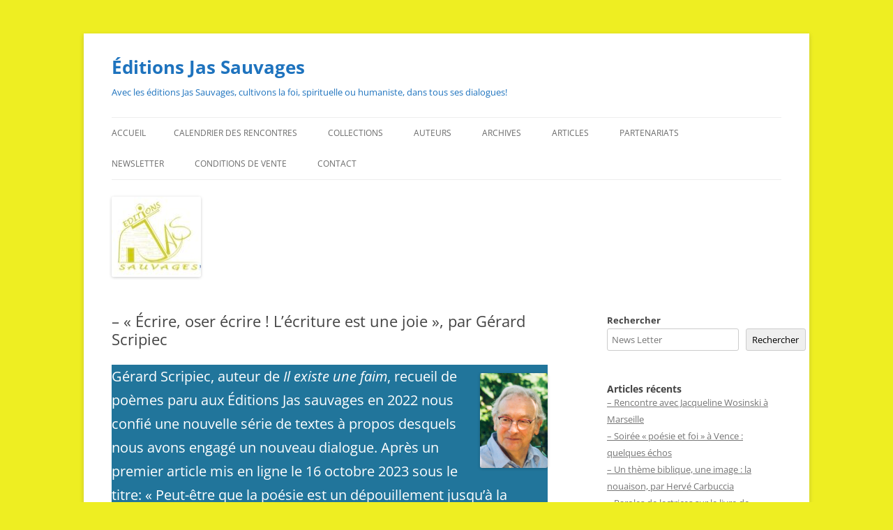

--- FILE ---
content_type: text/html; charset=UTF-8
request_url: https://editions-jas-sauvages.fr/ecrire-oser-ecrire-lecriture-est-une-joie-par-gerard-scripiec/
body_size: 16396
content:
<!DOCTYPE html>
<html lang="fr-FR">
<head>
<meta charset="UTF-8" />
<meta name="viewport" content="width=device-width, initial-scale=1.0" />
<title>&#8211; « Écrire, oser écrire ! L’écriture est une joie », par Gérard Scripiec | Éditions Jas Sauvages</title>
<link rel="profile" href="https://gmpg.org/xfn/11" />
<link rel="pingback" href="https://editions-jas-sauvages.fr/xmlrpc.php">
<meta name='robots' content='max-image-preview:large' />
<link rel="alternate" type="application/rss+xml" title="Éditions Jas Sauvages &raquo; Flux" href="https://editions-jas-sauvages.fr/feed/" />
<link rel="alternate" type="application/rss+xml" title="Éditions Jas Sauvages &raquo; Flux des commentaires" href="https://editions-jas-sauvages.fr/comments/feed/" />
<link rel="alternate" type="text/calendar" title="Éditions Jas Sauvages &raquo; Flux iCal" href="https://editions-jas-sauvages.fr/events/?ical=1" />
<link rel="alternate" title="oEmbed (JSON)" type="application/json+oembed" href="https://editions-jas-sauvages.fr/wp-json/oembed/1.0/embed?url=https%3A%2F%2Feditions-jas-sauvages.fr%2Fecrire-oser-ecrire-lecriture-est-une-joie-par-gerard-scripiec%2F" />
<link rel="alternate" title="oEmbed (XML)" type="text/xml+oembed" href="https://editions-jas-sauvages.fr/wp-json/oembed/1.0/embed?url=https%3A%2F%2Feditions-jas-sauvages.fr%2Fecrire-oser-ecrire-lecriture-est-une-joie-par-gerard-scripiec%2F&#038;format=xml" />
<style id='wp-img-auto-sizes-contain-inline-css' type='text/css'>
img:is([sizes=auto i],[sizes^="auto," i]){contain-intrinsic-size:3000px 1500px}
/*# sourceURL=wp-img-auto-sizes-contain-inline-css */
</style>
<style id='wp-emoji-styles-inline-css' type='text/css'>

	img.wp-smiley, img.emoji {
		display: inline !important;
		border: none !important;
		box-shadow: none !important;
		height: 1em !important;
		width: 1em !important;
		margin: 0 0.07em !important;
		vertical-align: -0.1em !important;
		background: none !important;
		padding: 0 !important;
	}
/*# sourceURL=wp-emoji-styles-inline-css */
</style>
<link rel='stylesheet' id='wp-block-library-css' href='https://editions-jas-sauvages.fr/wp-includes/css/dist/block-library/style.min.css?ver=6.9' type='text/css' media='all' />
<style id='wp-block-heading-inline-css' type='text/css'>
h1:where(.wp-block-heading).has-background,h2:where(.wp-block-heading).has-background,h3:where(.wp-block-heading).has-background,h4:where(.wp-block-heading).has-background,h5:where(.wp-block-heading).has-background,h6:where(.wp-block-heading).has-background{padding:1.25em 2.375em}h1.has-text-align-left[style*=writing-mode]:where([style*=vertical-lr]),h1.has-text-align-right[style*=writing-mode]:where([style*=vertical-rl]),h2.has-text-align-left[style*=writing-mode]:where([style*=vertical-lr]),h2.has-text-align-right[style*=writing-mode]:where([style*=vertical-rl]),h3.has-text-align-left[style*=writing-mode]:where([style*=vertical-lr]),h3.has-text-align-right[style*=writing-mode]:where([style*=vertical-rl]),h4.has-text-align-left[style*=writing-mode]:where([style*=vertical-lr]),h4.has-text-align-right[style*=writing-mode]:where([style*=vertical-rl]),h5.has-text-align-left[style*=writing-mode]:where([style*=vertical-lr]),h5.has-text-align-right[style*=writing-mode]:where([style*=vertical-rl]),h6.has-text-align-left[style*=writing-mode]:where([style*=vertical-lr]),h6.has-text-align-right[style*=writing-mode]:where([style*=vertical-rl]){rotate:180deg}
/*# sourceURL=https://editions-jas-sauvages.fr/wp-includes/blocks/heading/style.min.css */
</style>
<style id='wp-block-image-inline-css' type='text/css'>
.wp-block-image>a,.wp-block-image>figure>a{display:inline-block}.wp-block-image img{box-sizing:border-box;height:auto;max-width:100%;vertical-align:bottom}@media not (prefers-reduced-motion){.wp-block-image img.hide{visibility:hidden}.wp-block-image img.show{animation:show-content-image .4s}}.wp-block-image[style*=border-radius] img,.wp-block-image[style*=border-radius]>a{border-radius:inherit}.wp-block-image.has-custom-border img{box-sizing:border-box}.wp-block-image.aligncenter{text-align:center}.wp-block-image.alignfull>a,.wp-block-image.alignwide>a{width:100%}.wp-block-image.alignfull img,.wp-block-image.alignwide img{height:auto;width:100%}.wp-block-image .aligncenter,.wp-block-image .alignleft,.wp-block-image .alignright,.wp-block-image.aligncenter,.wp-block-image.alignleft,.wp-block-image.alignright{display:table}.wp-block-image .aligncenter>figcaption,.wp-block-image .alignleft>figcaption,.wp-block-image .alignright>figcaption,.wp-block-image.aligncenter>figcaption,.wp-block-image.alignleft>figcaption,.wp-block-image.alignright>figcaption{caption-side:bottom;display:table-caption}.wp-block-image .alignleft{float:left;margin:.5em 1em .5em 0}.wp-block-image .alignright{float:right;margin:.5em 0 .5em 1em}.wp-block-image .aligncenter{margin-left:auto;margin-right:auto}.wp-block-image :where(figcaption){margin-bottom:1em;margin-top:.5em}.wp-block-image.is-style-circle-mask img{border-radius:9999px}@supports ((-webkit-mask-image:none) or (mask-image:none)) or (-webkit-mask-image:none){.wp-block-image.is-style-circle-mask img{border-radius:0;-webkit-mask-image:url('data:image/svg+xml;utf8,<svg viewBox="0 0 100 100" xmlns="http://www.w3.org/2000/svg"><circle cx="50" cy="50" r="50"/></svg>');mask-image:url('data:image/svg+xml;utf8,<svg viewBox="0 0 100 100" xmlns="http://www.w3.org/2000/svg"><circle cx="50" cy="50" r="50"/></svg>');mask-mode:alpha;-webkit-mask-position:center;mask-position:center;-webkit-mask-repeat:no-repeat;mask-repeat:no-repeat;-webkit-mask-size:contain;mask-size:contain}}:root :where(.wp-block-image.is-style-rounded img,.wp-block-image .is-style-rounded img){border-radius:9999px}.wp-block-image figure{margin:0}.wp-lightbox-container{display:flex;flex-direction:column;position:relative}.wp-lightbox-container img{cursor:zoom-in}.wp-lightbox-container img:hover+button{opacity:1}.wp-lightbox-container button{align-items:center;backdrop-filter:blur(16px) saturate(180%);background-color:#5a5a5a40;border:none;border-radius:4px;cursor:zoom-in;display:flex;height:20px;justify-content:center;opacity:0;padding:0;position:absolute;right:16px;text-align:center;top:16px;width:20px;z-index:100}@media not (prefers-reduced-motion){.wp-lightbox-container button{transition:opacity .2s ease}}.wp-lightbox-container button:focus-visible{outline:3px auto #5a5a5a40;outline:3px auto -webkit-focus-ring-color;outline-offset:3px}.wp-lightbox-container button:hover{cursor:pointer;opacity:1}.wp-lightbox-container button:focus{opacity:1}.wp-lightbox-container button:focus,.wp-lightbox-container button:hover,.wp-lightbox-container button:not(:hover):not(:active):not(.has-background){background-color:#5a5a5a40;border:none}.wp-lightbox-overlay{box-sizing:border-box;cursor:zoom-out;height:100vh;left:0;overflow:hidden;position:fixed;top:0;visibility:hidden;width:100%;z-index:100000}.wp-lightbox-overlay .close-button{align-items:center;cursor:pointer;display:flex;justify-content:center;min-height:40px;min-width:40px;padding:0;position:absolute;right:calc(env(safe-area-inset-right) + 16px);top:calc(env(safe-area-inset-top) + 16px);z-index:5000000}.wp-lightbox-overlay .close-button:focus,.wp-lightbox-overlay .close-button:hover,.wp-lightbox-overlay .close-button:not(:hover):not(:active):not(.has-background){background:none;border:none}.wp-lightbox-overlay .lightbox-image-container{height:var(--wp--lightbox-container-height);left:50%;overflow:hidden;position:absolute;top:50%;transform:translate(-50%,-50%);transform-origin:top left;width:var(--wp--lightbox-container-width);z-index:9999999999}.wp-lightbox-overlay .wp-block-image{align-items:center;box-sizing:border-box;display:flex;height:100%;justify-content:center;margin:0;position:relative;transform-origin:0 0;width:100%;z-index:3000000}.wp-lightbox-overlay .wp-block-image img{height:var(--wp--lightbox-image-height);min-height:var(--wp--lightbox-image-height);min-width:var(--wp--lightbox-image-width);width:var(--wp--lightbox-image-width)}.wp-lightbox-overlay .wp-block-image figcaption{display:none}.wp-lightbox-overlay button{background:none;border:none}.wp-lightbox-overlay .scrim{background-color:#fff;height:100%;opacity:.9;position:absolute;width:100%;z-index:2000000}.wp-lightbox-overlay.active{visibility:visible}@media not (prefers-reduced-motion){.wp-lightbox-overlay.active{animation:turn-on-visibility .25s both}.wp-lightbox-overlay.active img{animation:turn-on-visibility .35s both}.wp-lightbox-overlay.show-closing-animation:not(.active){animation:turn-off-visibility .35s both}.wp-lightbox-overlay.show-closing-animation:not(.active) img{animation:turn-off-visibility .25s both}.wp-lightbox-overlay.zoom.active{animation:none;opacity:1;visibility:visible}.wp-lightbox-overlay.zoom.active .lightbox-image-container{animation:lightbox-zoom-in .4s}.wp-lightbox-overlay.zoom.active .lightbox-image-container img{animation:none}.wp-lightbox-overlay.zoom.active .scrim{animation:turn-on-visibility .4s forwards}.wp-lightbox-overlay.zoom.show-closing-animation:not(.active){animation:none}.wp-lightbox-overlay.zoom.show-closing-animation:not(.active) .lightbox-image-container{animation:lightbox-zoom-out .4s}.wp-lightbox-overlay.zoom.show-closing-animation:not(.active) .lightbox-image-container img{animation:none}.wp-lightbox-overlay.zoom.show-closing-animation:not(.active) .scrim{animation:turn-off-visibility .4s forwards}}@keyframes show-content-image{0%{visibility:hidden}99%{visibility:hidden}to{visibility:visible}}@keyframes turn-on-visibility{0%{opacity:0}to{opacity:1}}@keyframes turn-off-visibility{0%{opacity:1;visibility:visible}99%{opacity:0;visibility:visible}to{opacity:0;visibility:hidden}}@keyframes lightbox-zoom-in{0%{transform:translate(calc((-100vw + var(--wp--lightbox-scrollbar-width))/2 + var(--wp--lightbox-initial-left-position)),calc(-50vh + var(--wp--lightbox-initial-top-position))) scale(var(--wp--lightbox-scale))}to{transform:translate(-50%,-50%) scale(1)}}@keyframes lightbox-zoom-out{0%{transform:translate(-50%,-50%) scale(1);visibility:visible}99%{visibility:visible}to{transform:translate(calc((-100vw + var(--wp--lightbox-scrollbar-width))/2 + var(--wp--lightbox-initial-left-position)),calc(-50vh + var(--wp--lightbox-initial-top-position))) scale(var(--wp--lightbox-scale));visibility:hidden}}
/*# sourceURL=https://editions-jas-sauvages.fr/wp-includes/blocks/image/style.min.css */
</style>
<style id='wp-block-image-theme-inline-css' type='text/css'>
:root :where(.wp-block-image figcaption){color:#555;font-size:13px;text-align:center}.is-dark-theme :root :where(.wp-block-image figcaption){color:#ffffffa6}.wp-block-image{margin:0 0 1em}
/*# sourceURL=https://editions-jas-sauvages.fr/wp-includes/blocks/image/theme.min.css */
</style>
<style id='wp-block-latest-posts-inline-css' type='text/css'>
.wp-block-latest-posts{box-sizing:border-box}.wp-block-latest-posts.alignleft{margin-right:2em}.wp-block-latest-posts.alignright{margin-left:2em}.wp-block-latest-posts.wp-block-latest-posts__list{list-style:none}.wp-block-latest-posts.wp-block-latest-posts__list li{clear:both;overflow-wrap:break-word}.wp-block-latest-posts.is-grid{display:flex;flex-wrap:wrap}.wp-block-latest-posts.is-grid li{margin:0 1.25em 1.25em 0;width:100%}@media (min-width:600px){.wp-block-latest-posts.columns-2 li{width:calc(50% - .625em)}.wp-block-latest-posts.columns-2 li:nth-child(2n){margin-right:0}.wp-block-latest-posts.columns-3 li{width:calc(33.33333% - .83333em)}.wp-block-latest-posts.columns-3 li:nth-child(3n){margin-right:0}.wp-block-latest-posts.columns-4 li{width:calc(25% - .9375em)}.wp-block-latest-posts.columns-4 li:nth-child(4n){margin-right:0}.wp-block-latest-posts.columns-5 li{width:calc(20% - 1em)}.wp-block-latest-posts.columns-5 li:nth-child(5n){margin-right:0}.wp-block-latest-posts.columns-6 li{width:calc(16.66667% - 1.04167em)}.wp-block-latest-posts.columns-6 li:nth-child(6n){margin-right:0}}:root :where(.wp-block-latest-posts.is-grid){padding:0}:root :where(.wp-block-latest-posts.wp-block-latest-posts__list){padding-left:0}.wp-block-latest-posts__post-author,.wp-block-latest-posts__post-date{display:block;font-size:.8125em}.wp-block-latest-posts__post-excerpt,.wp-block-latest-posts__post-full-content{margin-bottom:1em;margin-top:.5em}.wp-block-latest-posts__featured-image a{display:inline-block}.wp-block-latest-posts__featured-image img{height:auto;max-width:100%;width:auto}.wp-block-latest-posts__featured-image.alignleft{float:left;margin-right:1em}.wp-block-latest-posts__featured-image.alignright{float:right;margin-left:1em}.wp-block-latest-posts__featured-image.aligncenter{margin-bottom:1em;text-align:center}
/*# sourceURL=https://editions-jas-sauvages.fr/wp-includes/blocks/latest-posts/style.min.css */
</style>
<style id='wp-block-search-inline-css' type='text/css'>
.wp-block-search__button{margin-left:10px;word-break:normal}.wp-block-search__button.has-icon{line-height:0}.wp-block-search__button svg{height:1.25em;min-height:24px;min-width:24px;width:1.25em;fill:currentColor;vertical-align:text-bottom}:where(.wp-block-search__button){border:1px solid #ccc;padding:6px 10px}.wp-block-search__inside-wrapper{display:flex;flex:auto;flex-wrap:nowrap;max-width:100%}.wp-block-search__label{width:100%}.wp-block-search.wp-block-search__button-only .wp-block-search__button{box-sizing:border-box;display:flex;flex-shrink:0;justify-content:center;margin-left:0;max-width:100%}.wp-block-search.wp-block-search__button-only .wp-block-search__inside-wrapper{min-width:0!important;transition-property:width}.wp-block-search.wp-block-search__button-only .wp-block-search__input{flex-basis:100%;transition-duration:.3s}.wp-block-search.wp-block-search__button-only.wp-block-search__searchfield-hidden,.wp-block-search.wp-block-search__button-only.wp-block-search__searchfield-hidden .wp-block-search__inside-wrapper{overflow:hidden}.wp-block-search.wp-block-search__button-only.wp-block-search__searchfield-hidden .wp-block-search__input{border-left-width:0!important;border-right-width:0!important;flex-basis:0;flex-grow:0;margin:0;min-width:0!important;padding-left:0!important;padding-right:0!important;width:0!important}:where(.wp-block-search__input){appearance:none;border:1px solid #949494;flex-grow:1;font-family:inherit;font-size:inherit;font-style:inherit;font-weight:inherit;letter-spacing:inherit;line-height:inherit;margin-left:0;margin-right:0;min-width:3rem;padding:8px;text-decoration:unset!important;text-transform:inherit}:where(.wp-block-search__button-inside .wp-block-search__inside-wrapper){background-color:#fff;border:1px solid #949494;box-sizing:border-box;padding:4px}:where(.wp-block-search__button-inside .wp-block-search__inside-wrapper) .wp-block-search__input{border:none;border-radius:0;padding:0 4px}:where(.wp-block-search__button-inside .wp-block-search__inside-wrapper) .wp-block-search__input:focus{outline:none}:where(.wp-block-search__button-inside .wp-block-search__inside-wrapper) :where(.wp-block-search__button){padding:4px 8px}.wp-block-search.aligncenter .wp-block-search__inside-wrapper{margin:auto}.wp-block[data-align=right] .wp-block-search.wp-block-search__button-only .wp-block-search__inside-wrapper{float:right}
/*# sourceURL=https://editions-jas-sauvages.fr/wp-includes/blocks/search/style.min.css */
</style>
<style id='wp-block-search-theme-inline-css' type='text/css'>
.wp-block-search .wp-block-search__label{font-weight:700}.wp-block-search__button{border:1px solid #ccc;padding:.375em .625em}
/*# sourceURL=https://editions-jas-sauvages.fr/wp-includes/blocks/search/theme.min.css */
</style>
<style id='wp-block-group-inline-css' type='text/css'>
.wp-block-group{box-sizing:border-box}:where(.wp-block-group.wp-block-group-is-layout-constrained){position:relative}
/*# sourceURL=https://editions-jas-sauvages.fr/wp-includes/blocks/group/style.min.css */
</style>
<style id='wp-block-group-theme-inline-css' type='text/css'>
:where(.wp-block-group.has-background){padding:1.25em 2.375em}
/*# sourceURL=https://editions-jas-sauvages.fr/wp-includes/blocks/group/theme.min.css */
</style>
<style id='wp-block-paragraph-inline-css' type='text/css'>
.is-small-text{font-size:.875em}.is-regular-text{font-size:1em}.is-large-text{font-size:2.25em}.is-larger-text{font-size:3em}.has-drop-cap:not(:focus):first-letter{float:left;font-size:8.4em;font-style:normal;font-weight:100;line-height:.68;margin:.05em .1em 0 0;text-transform:uppercase}body.rtl .has-drop-cap:not(:focus):first-letter{float:none;margin-left:.1em}p.has-drop-cap.has-background{overflow:hidden}:root :where(p.has-background){padding:1.25em 2.375em}:where(p.has-text-color:not(.has-link-color)) a{color:inherit}p.has-text-align-left[style*="writing-mode:vertical-lr"],p.has-text-align-right[style*="writing-mode:vertical-rl"]{rotate:180deg}
/*# sourceURL=https://editions-jas-sauvages.fr/wp-includes/blocks/paragraph/style.min.css */
</style>
<style id='global-styles-inline-css' type='text/css'>
:root{--wp--preset--aspect-ratio--square: 1;--wp--preset--aspect-ratio--4-3: 4/3;--wp--preset--aspect-ratio--3-4: 3/4;--wp--preset--aspect-ratio--3-2: 3/2;--wp--preset--aspect-ratio--2-3: 2/3;--wp--preset--aspect-ratio--16-9: 16/9;--wp--preset--aspect-ratio--9-16: 9/16;--wp--preset--color--black: #000000;--wp--preset--color--cyan-bluish-gray: #abb8c3;--wp--preset--color--white: #fff;--wp--preset--color--pale-pink: #f78da7;--wp--preset--color--vivid-red: #cf2e2e;--wp--preset--color--luminous-vivid-orange: #ff6900;--wp--preset--color--luminous-vivid-amber: #fcb900;--wp--preset--color--light-green-cyan: #7bdcb5;--wp--preset--color--vivid-green-cyan: #00d084;--wp--preset--color--pale-cyan-blue: #8ed1fc;--wp--preset--color--vivid-cyan-blue: #0693e3;--wp--preset--color--vivid-purple: #9b51e0;--wp--preset--color--blue: #21759b;--wp--preset--color--dark-gray: #444;--wp--preset--color--medium-gray: #9f9f9f;--wp--preset--color--light-gray: #e6e6e6;--wp--preset--gradient--vivid-cyan-blue-to-vivid-purple: linear-gradient(135deg,rgb(6,147,227) 0%,rgb(155,81,224) 100%);--wp--preset--gradient--light-green-cyan-to-vivid-green-cyan: linear-gradient(135deg,rgb(122,220,180) 0%,rgb(0,208,130) 100%);--wp--preset--gradient--luminous-vivid-amber-to-luminous-vivid-orange: linear-gradient(135deg,rgb(252,185,0) 0%,rgb(255,105,0) 100%);--wp--preset--gradient--luminous-vivid-orange-to-vivid-red: linear-gradient(135deg,rgb(255,105,0) 0%,rgb(207,46,46) 100%);--wp--preset--gradient--very-light-gray-to-cyan-bluish-gray: linear-gradient(135deg,rgb(238,238,238) 0%,rgb(169,184,195) 100%);--wp--preset--gradient--cool-to-warm-spectrum: linear-gradient(135deg,rgb(74,234,220) 0%,rgb(151,120,209) 20%,rgb(207,42,186) 40%,rgb(238,44,130) 60%,rgb(251,105,98) 80%,rgb(254,248,76) 100%);--wp--preset--gradient--blush-light-purple: linear-gradient(135deg,rgb(255,206,236) 0%,rgb(152,150,240) 100%);--wp--preset--gradient--blush-bordeaux: linear-gradient(135deg,rgb(254,205,165) 0%,rgb(254,45,45) 50%,rgb(107,0,62) 100%);--wp--preset--gradient--luminous-dusk: linear-gradient(135deg,rgb(255,203,112) 0%,rgb(199,81,192) 50%,rgb(65,88,208) 100%);--wp--preset--gradient--pale-ocean: linear-gradient(135deg,rgb(255,245,203) 0%,rgb(182,227,212) 50%,rgb(51,167,181) 100%);--wp--preset--gradient--electric-grass: linear-gradient(135deg,rgb(202,248,128) 0%,rgb(113,206,126) 100%);--wp--preset--gradient--midnight: linear-gradient(135deg,rgb(2,3,129) 0%,rgb(40,116,252) 100%);--wp--preset--font-size--small: 13px;--wp--preset--font-size--medium: 20px;--wp--preset--font-size--large: 36px;--wp--preset--font-size--x-large: 42px;--wp--preset--spacing--20: 0.44rem;--wp--preset--spacing--30: 0.67rem;--wp--preset--spacing--40: 1rem;--wp--preset--spacing--50: 1.5rem;--wp--preset--spacing--60: 2.25rem;--wp--preset--spacing--70: 3.38rem;--wp--preset--spacing--80: 5.06rem;--wp--preset--shadow--natural: 6px 6px 9px rgba(0, 0, 0, 0.2);--wp--preset--shadow--deep: 12px 12px 50px rgba(0, 0, 0, 0.4);--wp--preset--shadow--sharp: 6px 6px 0px rgba(0, 0, 0, 0.2);--wp--preset--shadow--outlined: 6px 6px 0px -3px rgb(255, 255, 255), 6px 6px rgb(0, 0, 0);--wp--preset--shadow--crisp: 6px 6px 0px rgb(0, 0, 0);}:where(.is-layout-flex){gap: 0.5em;}:where(.is-layout-grid){gap: 0.5em;}body .is-layout-flex{display: flex;}.is-layout-flex{flex-wrap: wrap;align-items: center;}.is-layout-flex > :is(*, div){margin: 0;}body .is-layout-grid{display: grid;}.is-layout-grid > :is(*, div){margin: 0;}:where(.wp-block-columns.is-layout-flex){gap: 2em;}:where(.wp-block-columns.is-layout-grid){gap: 2em;}:where(.wp-block-post-template.is-layout-flex){gap: 1.25em;}:where(.wp-block-post-template.is-layout-grid){gap: 1.25em;}.has-black-color{color: var(--wp--preset--color--black) !important;}.has-cyan-bluish-gray-color{color: var(--wp--preset--color--cyan-bluish-gray) !important;}.has-white-color{color: var(--wp--preset--color--white) !important;}.has-pale-pink-color{color: var(--wp--preset--color--pale-pink) !important;}.has-vivid-red-color{color: var(--wp--preset--color--vivid-red) !important;}.has-luminous-vivid-orange-color{color: var(--wp--preset--color--luminous-vivid-orange) !important;}.has-luminous-vivid-amber-color{color: var(--wp--preset--color--luminous-vivid-amber) !important;}.has-light-green-cyan-color{color: var(--wp--preset--color--light-green-cyan) !important;}.has-vivid-green-cyan-color{color: var(--wp--preset--color--vivid-green-cyan) !important;}.has-pale-cyan-blue-color{color: var(--wp--preset--color--pale-cyan-blue) !important;}.has-vivid-cyan-blue-color{color: var(--wp--preset--color--vivid-cyan-blue) !important;}.has-vivid-purple-color{color: var(--wp--preset--color--vivid-purple) !important;}.has-black-background-color{background-color: var(--wp--preset--color--black) !important;}.has-cyan-bluish-gray-background-color{background-color: var(--wp--preset--color--cyan-bluish-gray) !important;}.has-white-background-color{background-color: var(--wp--preset--color--white) !important;}.has-pale-pink-background-color{background-color: var(--wp--preset--color--pale-pink) !important;}.has-vivid-red-background-color{background-color: var(--wp--preset--color--vivid-red) !important;}.has-luminous-vivid-orange-background-color{background-color: var(--wp--preset--color--luminous-vivid-orange) !important;}.has-luminous-vivid-amber-background-color{background-color: var(--wp--preset--color--luminous-vivid-amber) !important;}.has-light-green-cyan-background-color{background-color: var(--wp--preset--color--light-green-cyan) !important;}.has-vivid-green-cyan-background-color{background-color: var(--wp--preset--color--vivid-green-cyan) !important;}.has-pale-cyan-blue-background-color{background-color: var(--wp--preset--color--pale-cyan-blue) !important;}.has-vivid-cyan-blue-background-color{background-color: var(--wp--preset--color--vivid-cyan-blue) !important;}.has-vivid-purple-background-color{background-color: var(--wp--preset--color--vivid-purple) !important;}.has-black-border-color{border-color: var(--wp--preset--color--black) !important;}.has-cyan-bluish-gray-border-color{border-color: var(--wp--preset--color--cyan-bluish-gray) !important;}.has-white-border-color{border-color: var(--wp--preset--color--white) !important;}.has-pale-pink-border-color{border-color: var(--wp--preset--color--pale-pink) !important;}.has-vivid-red-border-color{border-color: var(--wp--preset--color--vivid-red) !important;}.has-luminous-vivid-orange-border-color{border-color: var(--wp--preset--color--luminous-vivid-orange) !important;}.has-luminous-vivid-amber-border-color{border-color: var(--wp--preset--color--luminous-vivid-amber) !important;}.has-light-green-cyan-border-color{border-color: var(--wp--preset--color--light-green-cyan) !important;}.has-vivid-green-cyan-border-color{border-color: var(--wp--preset--color--vivid-green-cyan) !important;}.has-pale-cyan-blue-border-color{border-color: var(--wp--preset--color--pale-cyan-blue) !important;}.has-vivid-cyan-blue-border-color{border-color: var(--wp--preset--color--vivid-cyan-blue) !important;}.has-vivid-purple-border-color{border-color: var(--wp--preset--color--vivid-purple) !important;}.has-vivid-cyan-blue-to-vivid-purple-gradient-background{background: var(--wp--preset--gradient--vivid-cyan-blue-to-vivid-purple) !important;}.has-light-green-cyan-to-vivid-green-cyan-gradient-background{background: var(--wp--preset--gradient--light-green-cyan-to-vivid-green-cyan) !important;}.has-luminous-vivid-amber-to-luminous-vivid-orange-gradient-background{background: var(--wp--preset--gradient--luminous-vivid-amber-to-luminous-vivid-orange) !important;}.has-luminous-vivid-orange-to-vivid-red-gradient-background{background: var(--wp--preset--gradient--luminous-vivid-orange-to-vivid-red) !important;}.has-very-light-gray-to-cyan-bluish-gray-gradient-background{background: var(--wp--preset--gradient--very-light-gray-to-cyan-bluish-gray) !important;}.has-cool-to-warm-spectrum-gradient-background{background: var(--wp--preset--gradient--cool-to-warm-spectrum) !important;}.has-blush-light-purple-gradient-background{background: var(--wp--preset--gradient--blush-light-purple) !important;}.has-blush-bordeaux-gradient-background{background: var(--wp--preset--gradient--blush-bordeaux) !important;}.has-luminous-dusk-gradient-background{background: var(--wp--preset--gradient--luminous-dusk) !important;}.has-pale-ocean-gradient-background{background: var(--wp--preset--gradient--pale-ocean) !important;}.has-electric-grass-gradient-background{background: var(--wp--preset--gradient--electric-grass) !important;}.has-midnight-gradient-background{background: var(--wp--preset--gradient--midnight) !important;}.has-small-font-size{font-size: var(--wp--preset--font-size--small) !important;}.has-medium-font-size{font-size: var(--wp--preset--font-size--medium) !important;}.has-large-font-size{font-size: var(--wp--preset--font-size--large) !important;}.has-x-large-font-size{font-size: var(--wp--preset--font-size--x-large) !important;}
/*# sourceURL=global-styles-inline-css */
</style>

<style id='classic-theme-styles-inline-css' type='text/css'>
/*! This file is auto-generated */
.wp-block-button__link{color:#fff;background-color:#32373c;border-radius:9999px;box-shadow:none;text-decoration:none;padding:calc(.667em + 2px) calc(1.333em + 2px);font-size:1.125em}.wp-block-file__button{background:#32373c;color:#fff;text-decoration:none}
/*# sourceURL=/wp-includes/css/classic-themes.min.css */
</style>
<link rel='stylesheet' id='contact-form-7-css' href='https://editions-jas-sauvages.fr/wp-content/plugins/contact-form-7/includes/css/styles.css?ver=6.1.4' type='text/css' media='all' />
<link rel='stylesheet' id='pdfp-public-css' href='https://editions-jas-sauvages.fr/wp-content/plugins/pdf-poster/build/public.css?ver=1768899633' type='text/css' media='all' />
<link rel='stylesheet' id='twentytwelve-fonts-css' href='https://editions-jas-sauvages.fr/wp-content/themes/twentytwelve/fonts/font-open-sans.css?ver=20230328' type='text/css' media='all' />
<link rel='stylesheet' id='twentytwelve-style-css' href='https://editions-jas-sauvages.fr/wp-content/themes/twentytwelve/style.css?ver=20251202' type='text/css' media='all' />
<link rel='stylesheet' id='twentytwelve-block-style-css' href='https://editions-jas-sauvages.fr/wp-content/themes/twentytwelve/css/blocks.css?ver=20251031' type='text/css' media='all' />
<link rel='stylesheet' id='newsletter-css' href='https://editions-jas-sauvages.fr/wp-content/plugins/newsletter/style.css?ver=9.1.0' type='text/css' media='all' />
<script type="text/javascript" async src="https://editions-jas-sauvages.fr/wp-content/plugins/burst-statistics/assets/js/timeme/timeme.min.js?ver=1767964501" id="burst-timeme-js"></script>
<script type="text/javascript" async src="https://editions-jas-sauvages.fr/wp-content/uploads/burst/js/burst.min.js?ver=1768828598" id="burst-js"></script>
<script type="text/javascript" src="https://editions-jas-sauvages.fr/wp-includes/js/jquery/jquery.min.js?ver=3.7.1" id="jquery-core-js"></script>
<script type="text/javascript" src="https://editions-jas-sauvages.fr/wp-includes/js/jquery/jquery-migrate.min.js?ver=3.4.1" id="jquery-migrate-js"></script>
<script type="text/javascript" src="https://editions-jas-sauvages.fr/wp-content/themes/twentytwelve/js/navigation.js?ver=20250303" id="twentytwelve-navigation-js" defer="defer" data-wp-strategy="defer"></script>
<link rel="https://api.w.org/" href="https://editions-jas-sauvages.fr/wp-json/" /><link rel="alternate" title="JSON" type="application/json" href="https://editions-jas-sauvages.fr/wp-json/wp/v2/posts/1129" /><link rel="EditURI" type="application/rsd+xml" title="RSD" href="https://editions-jas-sauvages.fr/xmlrpc.php?rsd" />
<meta name="generator" content="WordPress 6.9" />
<link rel="canonical" href="https://editions-jas-sauvages.fr/ecrire-oser-ecrire-lecriture-est-une-joie-par-gerard-scripiec/" />
<link rel='shortlink' href='https://editions-jas-sauvages.fr/?p=1129' />
        <style>
                    </style>
<meta name="tec-api-version" content="v1"><meta name="tec-api-origin" content="https://editions-jas-sauvages.fr"><link rel="alternate" href="https://editions-jas-sauvages.fr/wp-json/tribe/events/v1/" />	<style type="text/css" id="twentytwelve-header-css">
			.site-header h1 a,
		.site-header h2 {
			color: #1e73be;
		}
		</style>
	<style type="text/css" id="custom-background-css">
body.custom-background { background-color: #eeee22; }
</style>
	<link rel="icon" href="https://editions-jas-sauvages.fr/wp-content/uploads/2023/06/cropped-Jas-500-2-32x32.jpg" sizes="32x32" />
<link rel="icon" href="https://editions-jas-sauvages.fr/wp-content/uploads/2023/06/cropped-Jas-500-2-192x192.jpg" sizes="192x192" />
<link rel="apple-touch-icon" href="https://editions-jas-sauvages.fr/wp-content/uploads/2023/06/cropped-Jas-500-2-180x180.jpg" />
<meta name="msapplication-TileImage" content="https://editions-jas-sauvages.fr/wp-content/uploads/2023/06/cropped-Jas-500-2-270x270.jpg" />
</head>

<body class="wp-singular post-template-default single single-post postid-1129 single-format-standard custom-background wp-embed-responsive wp-theme-twentytwelve tribe-no-js custom-font-enabled single-author" data-burst_id="1129" data-burst_type="post">
<div id="page" class="hfeed site">
	<a class="screen-reader-text skip-link" href="#content">Aller au contenu</a>
	<header id="masthead" class="site-header">
		<hgroup>
							<h1 class="site-title"><a href="https://editions-jas-sauvages.fr/" rel="home" >Éditions Jas Sauvages</a></h1>
								<h2 class="site-description">Avec les éditions Jas Sauvages, cultivons la foi, spirituelle ou humaniste, dans tous ses dialogues!</h2>
					</hgroup>

		<nav id="site-navigation" class="main-navigation">
			<button class="menu-toggle">Menu</button>
			<div class="nav-menu"><ul>
<li ><a href="https://editions-jas-sauvages.fr/">Accueil</a></li><li class="page_item page-item-209"><a href="https://editions-jas-sauvages.fr/calendrier/">Calendrier des rencontres</a></li>
<li class="page_item page-item-177 page_item_has_children"><a href="https://editions-jas-sauvages.fr/collections/">Collections</a>
<ul class='children'>
	<li class="page_item page-item-36"><a href="https://editions-jas-sauvages.fr/collections/collection-priemes/">Collection « Prièmes »</a></li>
	<li class="page_item page-item-55"><a href="https://editions-jas-sauvages.fr/collections/collection-colibri-abeille/">Collection « Colibri Abeille »</a></li>
	<li class="page_item page-item-59"><a href="https://editions-jas-sauvages.fr/collections/collection-alter/">Collection « Alter »</a></li>
	<li class="page_item page-item-47"><a href="https://editions-jas-sauvages.fr/collections/collection-test/">Collection « Test »</a></li>
	<li class="page_item page-item-57"><a href="https://editions-jas-sauvages.fr/collections/collection-fiateur/">Collection « Fiateur »</a></li>
</ul>
</li>
<li class="page_item page-item-104"><a href="https://editions-jas-sauvages.fr/auteurs/">Auteurs</a></li>
<li class="page_item page-item-522 page_item_has_children"><a href="https://editions-jas-sauvages.fr/archives-2/">ARCHIVES</a>
<ul class='children'>
	<li class="page_item page-item-123"><a href="https://editions-jas-sauvages.fr/archives-2/archives/">Archives du calendrier des Rencontres 2018-2023</a></li>
	<li class="page_item page-item-729 page_item_has_children"><a href="https://editions-jas-sauvages.fr/archives-2/archive-des-festivals-internationaux-de-poesie-de-la-foi/">Archive des Festivals internationaux de poésie de la foi</a>
	<ul class='children'>
		<li class="page_item page-item-642"><a href="https://editions-jas-sauvages.fr/archives-2/archive-des-festivals-internationaux-de-poesie-de-la-foi/poiema/">Poïéma (2019)</a></li>
		<li class="page_item page-item-592"><a href="https://editions-jas-sauvages.fr/archives-2/archive-des-festivals-internationaux-de-poesie-de-la-foi/592-2/">« UN FESTIVAL DE BONNE ODEUR » 2021</a></li>
		<li class="page_item page-item-627"><a href="https://editions-jas-sauvages.fr/archives-2/archive-des-festivals-internationaux-de-poesie-de-la-foi/nice-festival/">Nice Festival 2022</a></li>
		<li class="page_item page-item-632"><a href="https://editions-jas-sauvages.fr/archives-2/archive-des-festivals-internationaux-de-poesie-de-la-foi/poiema-ii/">Poïéma II 2023</a></li>
	</ul>
</li>
	<li class="page_item page-item-645"><a href="https://editions-jas-sauvages.fr/archives-2/rencontre-theo-lettres/">Archive de la Rencontre Théo-Lettres 2022</a></li>
</ul>
</li>
<li class="page_item page-item-291 current_page_parent"><a href="https://editions-jas-sauvages.fr/articles/">Articles</a></li>
<li class="page_item page-item-344"><a href="https://editions-jas-sauvages.fr/partenariats/">Partenariats</a></li>
<li class="page_item page-item-231"><a href="https://editions-jas-sauvages.fr/newsletter/">Newsletter</a></li>
<li class="page_item page-item-110"><a href="https://editions-jas-sauvages.fr/conditions-de-vente/">Conditions de vente</a></li>
<li class="page_item page-item-116"><a href="https://editions-jas-sauvages.fr/contact/">Contact</a></li>
</ul></div>
		</nav><!-- #site-navigation -->

				<a href="https://editions-jas-sauvages.fr/"  rel="home"><img src="https://editions-jas-sauvages.fr/wp-content/uploads/2023/06/cropped-edd.jpg" width="128" height="115" alt="Éditions Jas Sauvages" class="header-image" decoding="async" /></a>
			</header><!-- #masthead -->

	<div id="main" class="wrapper">

	<div id="primary" class="site-content">
		<div id="content" role="main">

			
				
	<article id="post-1129" class="post-1129 post type-post status-publish format-standard hentry category-reflexion-poetique">
				<header class="entry-header">
			
						<h1 class="entry-title">&#8211; « Écrire, oser écrire ! L’écriture est une joie », par Gérard Scripiec</h1>
								</header><!-- .entry-header -->

				<div class="entry-content">
			<div class="wp-block-image">
<figure class="alignright size-full is-resized"><img fetchpriority="high" decoding="async" width="520" height="727" src="https://editions-jas-sauvages.fr/wp-content/uploads/2023/11/IMG-20190630-WA0002-2-copie-1.jpg" alt="" class="wp-image-1136" style="aspect-ratio:0.7152682255845942;width:97px;height:auto" srcset="https://editions-jas-sauvages.fr/wp-content/uploads/2023/11/IMG-20190630-WA0002-2-copie-1.jpg 520w, https://editions-jas-sauvages.fr/wp-content/uploads/2023/11/IMG-20190630-WA0002-2-copie-1-215x300.jpg 215w" sizes="(max-width: 520px) 100vw, 520px" /></figure>
</div>


<p class="has-white-color has-blue-background-color has-text-color has-background has-medium-font-size">Gérard Scripiec, auteur de<em> Il existe une faim</em>, recueil de poèmes paru aux Éditions Jas sauvages en 2022 nous confié une nouvelle série de textes à propos desquels nous avons engagé un nouveau dialogue. Après un premier article mis en ligne le 16 octobre 2023 sous le titre: « Peut-être que la poésie est un dépouillement jusqu&rsquo;à la beauté&#8230; », vous trouverez ci-dessous la suite de cet entretien et un autre de ses poèmes.</p>



<p class="has-text-align-center has-medium-font-size"></p>



<p class="has-text-align-center has-text-color has-background has-large-font-size" style="color:#3f9eca;background-color:#f4b880"><strong>Écrire, oser écrire&nbsp;! </strong></p>



<p class="has-text-align-center has-text-color has-background has-large-font-size" style="color:#3f9eca;background-color:#f4b880"><strong> L’écriture est une joie.</strong></p>



<figure class="wp-block-image size-full"><img decoding="async" width="640" height="360" src="https://editions-jas-sauvages.fr/wp-content/uploads/2023/11/1026.jpg" alt="" class="wp-image-1132" srcset="https://editions-jas-sauvages.fr/wp-content/uploads/2023/11/1026.jpg 640w, https://editions-jas-sauvages.fr/wp-content/uploads/2023/11/1026-300x169.jpg 300w, https://editions-jas-sauvages.fr/wp-content/uploads/2023/11/1026-624x351.jpg 624w" sizes="(max-width: 640px) 100vw, 640px" /></figure>



<p class="has-text-align-center has-small-font-size">« Un brouillard d&rsquo;étamines » (Photographie: Jacqueline Assaël)</p>



<p><strong>Jacqueline Assaël:</strong>  Dans un article précédent, vous écrivez&nbsp;: «&nbsp;Le poète recherche et apprend une parole humble.&nbsp;» Toutes vos références sont alors directement chrétiennes, – ce qui n’étonnera pas de la part d’un pasteur –, que ce soit à la personne de Jésus-Christ ou aux Écritures, spécialement les épîtres de Paul. Cependant, dans vos textes, les représentations sont autres, –&nbsp;ce qui n’étonnera pas de la part d’un poète. Yves Ughes a l’habitude de dire que, dans ce cas, la pratique ne consiste pas à «&nbsp;illustrer&nbsp;» une doctrine avec des mots traditionnels trop connus, mais à inventer son propre langage, pour exprimer ses expériences personnelles. En l’occurrence, la recherche et l’apprentissage que vous évoquez se situent dans la poursuite d’une silhouette féminine qui se dérobe et s’évanouit à la vue. Nous avons évoqué ensemble l’identité de ce personnage furtif, dans l’entretien qui suit votre recueil&nbsp;<em>Il existe une faim&nbsp;</em>: pour vous il représente la Poésie, si l’on peut résumer le propos en un mot. À travers vos nouveaux textes comme à travers les précédents, l’évanescence de cette figure semble engager le poète sur une voie sans repère. Votre «&nbsp;chanson devancière&nbsp;» ne ressemble guère à la Muse qui dans la tradition littéraire assiste les poètes d’une présence qu’ils ressentent comme distincte. Pour vous, dans la création littéraire, il s’agit de répondre à un «&nbsp;appel où nul n’invite&nbsp;» (p.&nbsp;1) et la silhouette que vous percevez «&nbsp;brode l’obscur devant [vos] pas&nbsp;» (p.&nbsp;5). Une image revient aussi, entre les poèmes de votre recueil et ces nouveaux poèmes, celle de la boussole inutile&nbsp;: «&nbsp;Aucun chemin aucune trace / Aiguilles bloquées aux boussoles&nbsp;» (<em>Il existe une faim</em>, poème 1) et dans la nouvelle série&nbsp;: «&nbsp;Rien non plus aux boussoles pour ouvrir notre route&nbsp;» (poème 13). Ces expressions résonnent comme par contraste avec le langage chrétien selon lequel le Christ invite à sa table, répand la lumière et se présente comme le chemin. Dans ces conditions, comment la foi et l’expérience poétiques se concilient-elles&nbsp;? Est-ce que pour vous elles s’adressent à des facultés humaines de connaissance qui sont différentes&nbsp;? L’enseignement du Christ est un&nbsp;<em>Logos</em>, une Parole qui peut être saisie par tout l’être, mais aussi être comprise rationnellement. La magnifique prière que vous adressez à cette entité féminine furtive concerne plutôt un éveil des sensations&nbsp;: «&nbsp;Parle nos vies&nbsp;/ Rythme-nous comme bat le pouls au poignet.&nbsp;» Est-ce là la seule différence essentielle, selon vous, cet écart entre l’intellect et la sensation ou en définiriez-vous d’autres&nbsp;? La sensation permet-elle d’atteindre une dimension transcendante&nbsp;? Et en quel sens l’expérience poétique, si elle est sans repères autre que les impressions reçues d’une contemplation de la nature et de la beauté, peut-elle être envisagée et formalisée comme un apprentissage en tant que tel&nbsp;?&nbsp;</p>



<p><strong>Gérard Scripiec: </strong>Yves Ughes a raison « la pratique ne consiste pas à illustrer une doctrine avec des mots traditionnels trop connus, mais à inventer son propre langage pour exprimer ses expériences personnelles. »  </p>



<p>Bien sûr les mots de la Bible sont là en transparence, j’en suis trop nourri pour ne pas les voir affleurer ici où là dans ce que je porte. «&nbsp;La chanson devancière&nbsp;» s’inspire de «&nbsp;il vous précède&nbsp;», le poème sur «&nbsp;l’ombre&nbsp;» est quête de «&nbsp;il est ton ombre à ta main droite&nbsp;», je cite ailleurs&nbsp;<em>texto</em>&nbsp;ces paroles qui sont pour moi fondatrices «&nbsp;j’entends une voix qui m’est inconnue&nbsp;», je cite presque mot pour mot «&nbsp;il ne brisera pas le roseau cassé, il n’éteindra pas la mèche qui brûle encore&nbsp;», il y a un poème sur l’histoire de Noé&#8230; Et c’est vrai, je tente un langage qui ne soit pas reproduction du langage biblique, ou d’un langage théologique, une répétition des mots de la Bible, de la dogmatique biblique «&nbsp;illustrer une doctrine avec des mots convenus&nbsp;» et même un autre langage que celui de la prédication. Je prends des risques pour oser une parole qui est ma parole, enfin j’espère&#8230; Et d’ailleurs je n’en revendique aucune autorité.</p>



<p>Je n’aime pas trop les mots «&nbsp;expériences personnelles&nbsp;», mais je les accueille quand même. Si&nbsp;<em>expériences personnelles</em>&nbsp;veulent dire un poète face à la beauté, mais aussi face à la douleur de la vie, face à l’engagement au quotidien&nbsp;: Tous les langages sont possibles pour exprimer cela, pourquoi pas le langage poétique.</p>



<p>Rien ne le légitime, il est trop subjectif diront les uns, les poètes sont des rêveurs diront les autres, rien de normatif, on ira chercher des interprétations «&nbsp;psychanalytiques&nbsp;» souvent improbables&#8230; Et c’est vrai, on est toujours prudent face à ce qui est subjectif, on suspecte ce qui est de l’ordre de l’émotion. Mais la poésie n’a aucune prétention, aucun pouvoir.</p>



<p>La poésie serait alors de l’ordre de la prière, prière pour dire «&nbsp;merci&nbsp;», prière pour dire «&nbsp;je te cherche&nbsp;», prière comme une intercession portant l’ami et le monde, prière comme une révolte aussi, comme un cri. Le poète est un intercesseur. Il porte (avec d’autres) «&nbsp;le chant du monde&nbsp;», comme le dit Giono</p>



<p>Alors on écrit avec les mots qui nous ont accompagnés et qui viennent de nos mémoires d’enfants souvent, ou de nos lectures, ou de nos rencontres. Des mots qui tentent de dire ce que nous ressentons, ce que nous voyons, ce que nous pensons. La beauté de la nature, la peine de l’ami, un regard sur le monde où l’on vit.</p>



<p>Un ami poète me parle de «&nbsp;carrières de mots&nbsp;» où il va puiser pour écrire, moi j’ai employé «&nbsp;<em>brouillard</em>&nbsp;<em>d’étamines</em>&nbsp;» pour avoir à l’esprit l’image des fleurs que l’on disperse, pour avoir à l’esprit les multiples mots offerts au souffle, j’ose employer comme René Char le mot&nbsp;<em>étincelles</em>&nbsp;qui dit bien cette incandescence alors que le fer du poème est frappé sur l’enclume, envolée de mots étincelles. Alors avec sa sensibilité, son regard, sa perméabilité, sa perception de la beauté, son écoute de la souffrance, sa révolte légitime, sa vocation d’intercession&#8230; là même où nous ne pouvons mettre des mots&#8230; écrire, oser écrire&nbsp;! L’écriture est une joie.</p>



<p>Je dois le dire&nbsp;: il me semblait urgent avec mes pauvres mots de retenir encore un peu de la beauté dans ce temps où rien n’est acquis de durée, ni écologique ni humaine. Il me semblait urgent de dire aussi que les langages d’aujourd’hui, les langages de tous les jours, fabriquent un monde dur, impitoyable, sans issue, et ce n’était pas être imprécateur que de le dire et je voulais encore retenir cette terre possible de la vie. J’ai toujours pensé que les mots, la parole créaient le monde alors je crois (naïvement) que je peux encore retenir l’essentiel et mettre un peu de sa lumière dans l’obscurité et pourquoi pas redonner le monde fraternel que je porte.</p>



<p>J’aime ce qui ne s’impose pas, ce qui n’emprisonne pas de certitudes, de pouvoir, de savoir, d’orgueils&#8230; la poésie laisse libre l’auditrice, l’auditeur. Et c’est peut-être ce champ ouvert de compréhensions qui est la quête du poète, ce champ ouvert de liberté. Les Haïkus portent cela qui en peu de mots ouvrent à la joie.&nbsp;</p>



<p>Je cherche cette présence de Dieu, je la cherche dans la nuit, dans le silence, dans ce qui nous frôle, au cœur de l’ombre, sur la buée&#8230; Ne cherchez plus le féminin qui vous tourmente tant, il est là&nbsp;: la Présence. Et je la cherche dans ce qui n’est pas défini, dans ce qui est éphémère, dans ce qui ne se laisse pas nommer, voix inconnue dit le psaume, manne qui s’épuise au soir, nuée précédant au désert, feu qui ne consume pas, murmure ténu devant la grotte d’Élie&#8230; Poésie, prière, présence, parole&#8230;, mots féminins s’il en faut encore&#8230; Et par-dessus tout, je la cherche en Christ qui n’a rien écrit, sauf sur le sable d’une place.&nbsp;</p>



<p>De la même manière qu’il n’y a pas de différence pour moi entre Pasteur et Poète, il n’y en a pas entre rationnel et expérience, intellect et sensation. Le cœur biblique n’est pas «&nbsp;un cœur partagé&nbsp;», l’anthropologie biblique unifie l’humain là où la grecque peut sans doute la diviser entre corps et âme, entre esprit et corps, entre mortel et immortel. Dans le Temple de Saint-Agrève lorsque nous étions enfants, nous baissions la tête lorsque le Pasteur disait «&nbsp;tu aimeras le Seigneur ton Dieu de tout ton cœur, de toute ton âme, de toute ta force, de toute ta pensée et ton prochain comme toi-même&nbsp;»&#8230; Tout en nous était concerné par cet amour à vivre et à vouloir «&nbsp;que tout en moi bénisse le Seigneur&nbsp;». L’Épitre de Jacques unit Poète et Parole en disant «&nbsp;mettez en pratique la parole&nbsp;»&nbsp;Γίνεσθε δὲ&nbsp;<strong>ποιηταὶ</strong>&nbsp;<strong>λόγου,&nbsp;</strong>littéralement cela peut se traduire par «&nbsp;soyez poètes de la parole&nbsp;», fabriquant de la parole, -et, je le dis avec respect-, faites la parole, artisans d’Évangile! Le travail exégétique n’est pas seulement celui du texte de la Bible, mais aussi celui de la vie rencontrée. Tenter de comprendre les articulations des gestes et des mots, des regards et des actions&#8230;, non comme un psychanalyste (sans en chercher d’emblée les impitoyables et improbables mécanismes) mais au contraire pour en révéler l’espérance, pour en souligner le possible, pour y discerner et recevoir l’Évangile promis, pour mettre en actes ce qui nous fait vivre. Le poète est un témoin.</p>



<p></p>


<div class="wp-block-image">
<figure class="aligncenter size-large"><img decoding="async" width="531" height="1024" src="https://editions-jas-sauvages.fr/wp-content/uploads/2023/11/Parle-nos-vies-531x1024.jpg" alt="" class="wp-image-1133" srcset="https://editions-jas-sauvages.fr/wp-content/uploads/2023/11/Parle-nos-vies-531x1024.jpg 531w, https://editions-jas-sauvages.fr/wp-content/uploads/2023/11/Parle-nos-vies-156x300.jpg 156w, https://editions-jas-sauvages.fr/wp-content/uploads/2023/11/Parle-nos-vies-768x1481.jpg 768w, https://editions-jas-sauvages.fr/wp-content/uploads/2023/11/Parle-nos-vies-796x1536.jpg 796w, https://editions-jas-sauvages.fr/wp-content/uploads/2023/11/Parle-nos-vies-624x1204.jpg 624w, https://editions-jas-sauvages.fr/wp-content/uploads/2023/11/Parle-nos-vies.jpg 816w" sizes="(max-width: 531px) 100vw, 531px" /></figure>
</div>


<p class="has-text-align-right has-small-font-size">Gérard Scripiec</p>
					</div><!-- .entry-content -->
		
		<footer class="entry-meta">
			Cette entrée a été publiée dans <a href="https://editions-jas-sauvages.fr/category/reflexion-poetique/" rel="category tag">Réflexion poétique</a> le <a href="https://editions-jas-sauvages.fr/ecrire-oser-ecrire-lecriture-est-une-joie-par-gerard-scripiec/" title="12h03" rel="bookmark"><time class="entry-date" datetime="2023-11-02T12:03:52+01:00">2 novembre 2023</time></a> <span class="by-author">par <span class="author vcard"><a class="url fn n" href="https://editions-jas-sauvages.fr/author/admin6410/" title="Afficher tous les articles par admin6410" rel="author">admin6410</a></span></span>.								</footer><!-- .entry-meta -->
	</article><!-- #post -->

				<nav class="nav-single">
					<h3 class="assistive-text">Navigation des articles</h3>
					<span class="nav-previous"><a href="https://editions-jas-sauvages.fr/peut-etre-que-la-poesie-est-un-depouillement-jusqua-la-beaute-par-gerard-scripiec/" rel="prev"><span class="meta-nav">&larr;</span> &#8211; « Peut-être que la poésie est un dépouillement jusqu&rsquo;à la beauté&#8230; », par Gérard Scripiec</a></span>
					<span class="nav-next"><a href="https://editions-jas-sauvages.fr/retenir-encore-un-peu-de-la-beaute-par-gerard-scripiec/" rel="next">&#8211; « Retenir encore un peu de la beauté », par Gérard Scripiec <span class="meta-nav">&rarr;</span></a></span>
				</nav><!-- .nav-single -->

				
<div id="comments" class="comments-area">

	
	
	
</div><!-- #comments .comments-area -->

			
		</div><!-- #content -->
	</div><!-- #primary -->


			<div id="secondary" class="widget-area" role="complementary">
			<aside id="block-2" class="widget widget_block widget_search"><form role="search" method="get" action="https://editions-jas-sauvages.fr/" class="wp-block-search__button-outside wp-block-search__text-button wp-block-search"    ><label class="wp-block-search__label" for="wp-block-search__input-1" >Rechercher</label><div class="wp-block-search__inside-wrapper" ><input class="wp-block-search__input" id="wp-block-search__input-1" placeholder="News Letter" value="" type="search" name="s" required /><button aria-label="Rechercher" class="wp-block-search__button wp-element-button" type="submit" >Rechercher</button></div></form></aside><aside id="block-3" class="widget widget_block">
<div class="wp-block-group"><div class="wp-block-group__inner-container is-layout-flow wp-block-group-is-layout-flow">
<h2 class="wp-block-heading">Articles récents</h2>


<ul class="wp-block-latest-posts__list wp-block-latest-posts"><li><a class="wp-block-latest-posts__post-title" href="https://editions-jas-sauvages.fr/rencontre-avec-jacqueline-wosinski-a-marseille/">&#8211; Rencontre avec Jacqueline Wosinski à Marseille</a></li>
<li><a class="wp-block-latest-posts__post-title" href="https://editions-jas-sauvages.fr/soiree-poesie-et-foi-a-vence-quelques-echos/">&#8211; Soirée « poésie et foi » à Vence : quelques échos</a></li>
<li><a class="wp-block-latest-posts__post-title" href="https://editions-jas-sauvages.fr/un-theme-biblique-une-image-la-nouaison-par-herve-carbuccia/">&#8211; Un thème biblique, une image : la nouaison, par Hervé Carbuccia</a></li>
<li><a class="wp-block-latest-posts__post-title" href="https://editions-jas-sauvages.fr/paroles-de-lectrices-sur-le-livre-de-jacqueline-wosinski-sous-larche-deucalyptus/">&#8211; Paroles de lectrices sur le livre de Jacqueline Wosinski: Sous l&rsquo;arche d&rsquo;eucalyptus</a></li>
<li><a class="wp-block-latest-posts__post-title" href="https://editions-jas-sauvages.fr/pindare-poete-de-la-foi-par-jacqueline-assael/">&#8211; Pindare, poète de la foi, par Jacqueline Assaël</a></li>
</ul>


<h2 class="wp-block-heading"></h2>
</div></div>
</aside>		</div><!-- #secondary -->
		</div><!-- #main .wrapper -->
	<footer id="colophon" role="contentinfo">
		<div class="site-info">
									<a href="https://wordpress.org/" class="imprint" title="Plate-forme de publication personnelle à la pointe de la sémantique">
				Fièrement propulsé par WordPress			</a>
		</div><!-- .site-info -->
	</footer><!-- #colophon -->
</div><!-- #page -->

<script type="speculationrules">
{"prefetch":[{"source":"document","where":{"and":[{"href_matches":"/*"},{"not":{"href_matches":["/wp-*.php","/wp-admin/*","/wp-content/uploads/*","/wp-content/*","/wp-content/plugins/*","/wp-content/themes/twentytwelve/*","/*\\?(.+)"]}},{"not":{"selector_matches":"a[rel~=\"nofollow\"]"}},{"not":{"selector_matches":".no-prefetch, .no-prefetch a"}}]},"eagerness":"conservative"}]}
</script>
		<script>
		( function ( body ) {
			'use strict';
			body.className = body.className.replace( /\btribe-no-js\b/, 'tribe-js' );
		} )( document.body );
		</script>
		<script> /* <![CDATA[ */var tribe_l10n_datatables = {"aria":{"sort_ascending":": activate to sort column ascending","sort_descending":": activate to sort column descending"},"length_menu":"Show _MENU_ entries","empty_table":"No data available in table","info":"Showing _START_ to _END_ of _TOTAL_ entries","info_empty":"Showing 0 to 0 of 0 entries","info_filtered":"(filtered from _MAX_ total entries)","zero_records":"No matching records found","search":"Search:","all_selected_text":"All items on this page were selected. ","select_all_link":"Select all pages","clear_selection":"Clear Selection.","pagination":{"all":"All","next":"Next","previous":"Previous"},"select":{"rows":{"0":"","_":": Selected %d rows","1":": Selected 1 row"}},"datepicker":{"dayNames":["dimanche","lundi","mardi","mercredi","jeudi","vendredi","samedi"],"dayNamesShort":["dim","lun","mar","mer","jeu","ven","sam"],"dayNamesMin":["D","L","M","M","J","V","S"],"monthNames":["janvier","f\u00e9vrier","mars","avril","mai","juin","juillet","ao\u00fbt","septembre","octobre","novembre","d\u00e9cembre"],"monthNamesShort":["janvier","f\u00e9vrier","mars","avril","mai","juin","juillet","ao\u00fbt","septembre","octobre","novembre","d\u00e9cembre"],"monthNamesMin":["Jan","F\u00e9v","Mar","Avr","Mai","Juin","Juil","Ao\u00fbt","Sep","Oct","Nov","D\u00e9c"],"nextText":"Next","prevText":"Prev","currentText":"Today","closeText":"Done","today":"Today","clear":"Clear"}};/* ]]> */ </script><script type="text/javascript" src="https://editions-jas-sauvages.fr/wp-content/plugins/the-events-calendar/common/build/js/user-agent.js?ver=da75d0bdea6dde3898df" id="tec-user-agent-js"></script>
<script type="text/javascript" src="https://editions-jas-sauvages.fr/wp-includes/js/dist/hooks.min.js?ver=dd5603f07f9220ed27f1" id="wp-hooks-js"></script>
<script type="text/javascript" src="https://editions-jas-sauvages.fr/wp-includes/js/dist/i18n.min.js?ver=c26c3dc7bed366793375" id="wp-i18n-js"></script>
<script type="text/javascript" id="wp-i18n-js-after">
/* <![CDATA[ */
wp.i18n.setLocaleData( { 'text direction\u0004ltr': [ 'ltr' ] } );
//# sourceURL=wp-i18n-js-after
/* ]]> */
</script>
<script type="text/javascript" src="https://editions-jas-sauvages.fr/wp-content/plugins/contact-form-7/includes/swv/js/index.js?ver=6.1.4" id="swv-js"></script>
<script type="text/javascript" id="contact-form-7-js-translations">
/* <![CDATA[ */
( function( domain, translations ) {
	var localeData = translations.locale_data[ domain ] || translations.locale_data.messages;
	localeData[""].domain = domain;
	wp.i18n.setLocaleData( localeData, domain );
} )( "contact-form-7", {"translation-revision-date":"2025-02-06 12:02:14+0000","generator":"GlotPress\/4.0.1","domain":"messages","locale_data":{"messages":{"":{"domain":"messages","plural-forms":"nplurals=2; plural=n > 1;","lang":"fr"},"This contact form is placed in the wrong place.":["Ce formulaire de contact est plac\u00e9 dans un mauvais endroit."],"Error:":["Erreur\u00a0:"]}},"comment":{"reference":"includes\/js\/index.js"}} );
//# sourceURL=contact-form-7-js-translations
/* ]]> */
</script>
<script type="text/javascript" id="contact-form-7-js-before">
/* <![CDATA[ */
var wpcf7 = {
    "api": {
        "root": "https:\/\/editions-jas-sauvages.fr\/wp-json\/",
        "namespace": "contact-form-7\/v1"
    }
};
//# sourceURL=contact-form-7-js-before
/* ]]> */
</script>
<script type="text/javascript" src="https://editions-jas-sauvages.fr/wp-content/plugins/contact-form-7/includes/js/index.js?ver=6.1.4" id="contact-form-7-js"></script>
<script type="text/javascript" id="newsletter-js-extra">
/* <![CDATA[ */
var newsletter_data = {"action_url":"https://editions-jas-sauvages.fr/wp-admin/admin-ajax.php"};
//# sourceURL=newsletter-js-extra
/* ]]> */
</script>
<script type="text/javascript" src="https://editions-jas-sauvages.fr/wp-content/plugins/newsletter/main.js?ver=9.1.0" id="newsletter-js"></script>
<script id="wp-emoji-settings" type="application/json">
{"baseUrl":"https://s.w.org/images/core/emoji/17.0.2/72x72/","ext":".png","svgUrl":"https://s.w.org/images/core/emoji/17.0.2/svg/","svgExt":".svg","source":{"concatemoji":"https://editions-jas-sauvages.fr/wp-includes/js/wp-emoji-release.min.js?ver=6.9"}}
</script>
<script type="module">
/* <![CDATA[ */
/*! This file is auto-generated */
const a=JSON.parse(document.getElementById("wp-emoji-settings").textContent),o=(window._wpemojiSettings=a,"wpEmojiSettingsSupports"),s=["flag","emoji"];function i(e){try{var t={supportTests:e,timestamp:(new Date).valueOf()};sessionStorage.setItem(o,JSON.stringify(t))}catch(e){}}function c(e,t,n){e.clearRect(0,0,e.canvas.width,e.canvas.height),e.fillText(t,0,0);t=new Uint32Array(e.getImageData(0,0,e.canvas.width,e.canvas.height).data);e.clearRect(0,0,e.canvas.width,e.canvas.height),e.fillText(n,0,0);const a=new Uint32Array(e.getImageData(0,0,e.canvas.width,e.canvas.height).data);return t.every((e,t)=>e===a[t])}function p(e,t){e.clearRect(0,0,e.canvas.width,e.canvas.height),e.fillText(t,0,0);var n=e.getImageData(16,16,1,1);for(let e=0;e<n.data.length;e++)if(0!==n.data[e])return!1;return!0}function u(e,t,n,a){switch(t){case"flag":return n(e,"\ud83c\udff3\ufe0f\u200d\u26a7\ufe0f","\ud83c\udff3\ufe0f\u200b\u26a7\ufe0f")?!1:!n(e,"\ud83c\udde8\ud83c\uddf6","\ud83c\udde8\u200b\ud83c\uddf6")&&!n(e,"\ud83c\udff4\udb40\udc67\udb40\udc62\udb40\udc65\udb40\udc6e\udb40\udc67\udb40\udc7f","\ud83c\udff4\u200b\udb40\udc67\u200b\udb40\udc62\u200b\udb40\udc65\u200b\udb40\udc6e\u200b\udb40\udc67\u200b\udb40\udc7f");case"emoji":return!a(e,"\ud83e\u1fac8")}return!1}function f(e,t,n,a){let r;const o=(r="undefined"!=typeof WorkerGlobalScope&&self instanceof WorkerGlobalScope?new OffscreenCanvas(300,150):document.createElement("canvas")).getContext("2d",{willReadFrequently:!0}),s=(o.textBaseline="top",o.font="600 32px Arial",{});return e.forEach(e=>{s[e]=t(o,e,n,a)}),s}function r(e){var t=document.createElement("script");t.src=e,t.defer=!0,document.head.appendChild(t)}a.supports={everything:!0,everythingExceptFlag:!0},new Promise(t=>{let n=function(){try{var e=JSON.parse(sessionStorage.getItem(o));if("object"==typeof e&&"number"==typeof e.timestamp&&(new Date).valueOf()<e.timestamp+604800&&"object"==typeof e.supportTests)return e.supportTests}catch(e){}return null}();if(!n){if("undefined"!=typeof Worker&&"undefined"!=typeof OffscreenCanvas&&"undefined"!=typeof URL&&URL.createObjectURL&&"undefined"!=typeof Blob)try{var e="postMessage("+f.toString()+"("+[JSON.stringify(s),u.toString(),c.toString(),p.toString()].join(",")+"));",a=new Blob([e],{type:"text/javascript"});const r=new Worker(URL.createObjectURL(a),{name:"wpTestEmojiSupports"});return void(r.onmessage=e=>{i(n=e.data),r.terminate(),t(n)})}catch(e){}i(n=f(s,u,c,p))}t(n)}).then(e=>{for(const n in e)a.supports[n]=e[n],a.supports.everything=a.supports.everything&&a.supports[n],"flag"!==n&&(a.supports.everythingExceptFlag=a.supports.everythingExceptFlag&&a.supports[n]);var t;a.supports.everythingExceptFlag=a.supports.everythingExceptFlag&&!a.supports.flag,a.supports.everything||((t=a.source||{}).concatemoji?r(t.concatemoji):t.wpemoji&&t.twemoji&&(r(t.twemoji),r(t.wpemoji)))});
//# sourceURL=https://editions-jas-sauvages.fr/wp-includes/js/wp-emoji-loader.min.js
/* ]]> */
</script>
</body>
</html>
